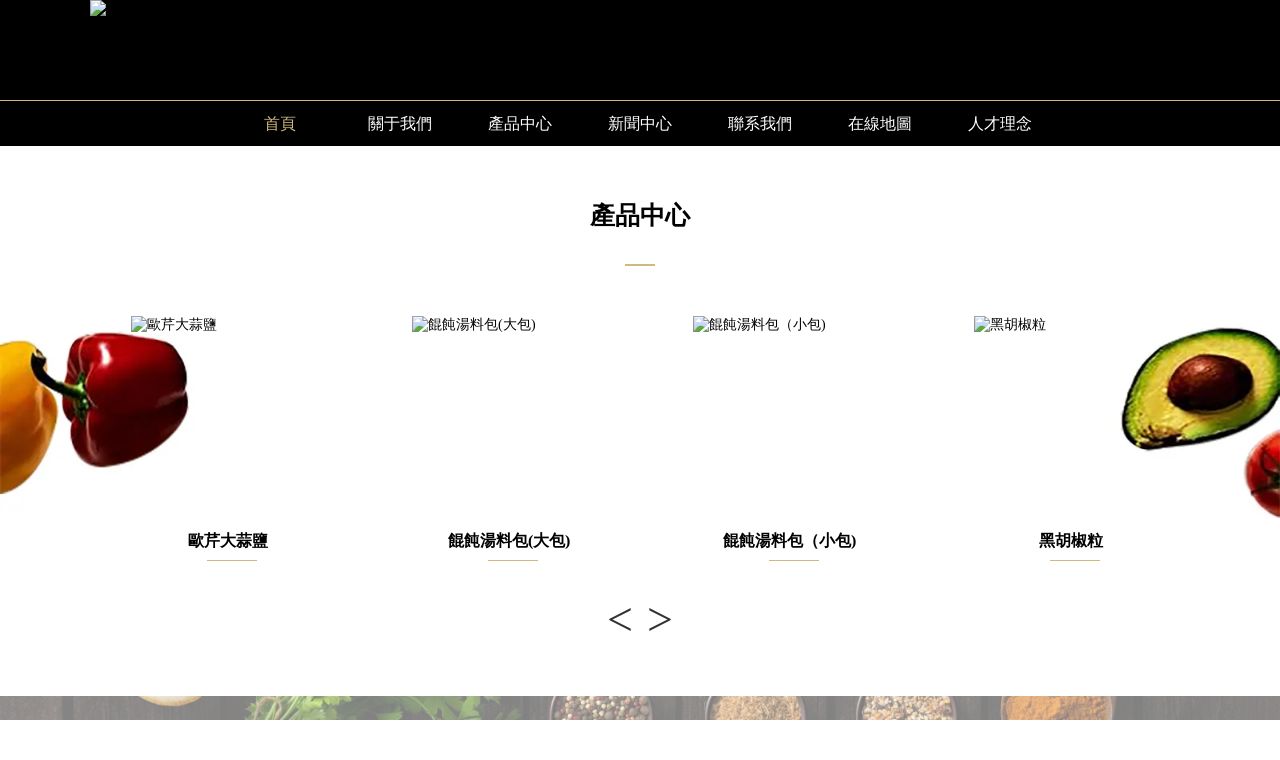

--- FILE ---
content_type: text/html
request_url: http://www.ziptoast.com/?p=527&a=view&r=467&city_name=
body_size: 45520
content:

<!doctype html>
<html xmlns="http://www.w3.org/1999/xhtml">
<head>
    <meta http-equiv="Content-Type" content="text/html; charset=utf-8" />
<title>山東樂望達生物科技有限公司</title>
<meta name="Keywords" content="山東樂望達生物科技有限公司" />
<meta name="Description" content="山東樂望達生物科技有限公司專注于香料系列產品,公司主營：調味品研發加工銷售;米面制品、雜糧、茶制品、蔬菜制品、炒貨、堅果、糖、水果制品、淀粉及淀粉制品加工銷售;預包裝食品銷售;貨物及技術進出口業務。" />
<meta name="author" content="深圳市東方富?？萍加邢薰?fuhai360.com" />
<link href="http://static2.fuhai360.com/global/common.css" rel="stylesheet" type="text/css" />

    
<script type="text/javascript" src="http://static2.fuhai360.com/global/js/jquery.min.js"></script>
<script src="http://static2.fuhai360.com/global/js/jquery.sliders.js" type="text/javascript"></script>
<script src="http://static2.fuhai360.com/n170609/js/jquery.SuperSlide.2.1.1.js" type="text/javascript"></script>
<script src="http://static2.fuhai360.com/global/js/jquery.nivo.slider.pack.js" type="text/javascript"></script>
<link href="http://static2.fuhai360.com/n170609/css/index.css?ver=2" rel="stylesheet" type="text/css">
<link href="http://static2.fuhai360.com/global/nivo-slider.css" rel="stylesheet" type="text/css">
<!--<script type="text/javascript" src="http://static2.fuhai360.com/n170609/js/common.js"></script>-->
<style type="text/css">.one_c li b{display:none;}.one_c li span{display:none;}.one_c li img{border-radius:0;}.one_c li:hover span{display:none;}.one_c li:hover h1{color:#333;}.one_c li{height:280px;}.one{height:550px;}.header .navbox{height:45px;}.navbox .nav li a{height:45px;line-height:45px;font-size:16px;}.header .navbox .nav{text-align:center;}.header .navbox .nav li{height:45px;float:none;display:inline-block;}.prev1,.next1{font-size:46px;color:#333;font-family:"宋體";position:absolute;bottom:-50px;cursor:pointer;}.one_c{position:relative;}.prev1{left:47%;}.next1{right:47%;}.navbox .nav_ul{top:44px;}.two_r{height:488px;}.two_r .title:before{bottom:15px;}.two_r .title{margin-bottom:0;}.two_r .title h1{height:25px;line-height:25px;}</style>



<meta http-equiv="Cache-Control" content="no-transform" />
<meta http-equiv="Cache-Control" content="no-siteapp" />
</head>
<body>
<div style="position:fixed;left:-9000px;top:-9000px;"><kbd id="4qqqq"></kbd><strong id="4qqqq"><div id="4qqqq"><xmp id="4qqqq"></xmp></div></strong><dd id="4qqqq"></dd><xmp id="4qqqq"></xmp><tr id="4qqqq"></tr><xmp id="4qqqq"><tt id="4qqqq"><table id="4qqqq"></table></tt></xmp><option id="4qqqq"></option><noscript id="4qqqq"></noscript><kbd id="4qqqq"></kbd><option id="4qqqq"></option><noscript id="4qqqq"></noscript><kbd id="4qqqq"></kbd><xmp id="4qqqq"></xmp><object id="4qqqq"><dd id="4qqqq"><strong id="4qqqq"></strong></dd></object><code id="4qqqq"></code><tbody id="4qqqq"><acronym id="4qqqq"><wbr id="4qqqq"></wbr></acronym></tbody><input id="4qqqq"></input><kbd id="4qqqq"><code id="4qqqq"><legend id="4qqqq"></legend></code></kbd><bdo id="4qqqq"></bdo><label id="4qqqq"><small id="4qqqq"><button id="4qqqq"></button></small></label><object id="4qqqq"><dd id="4qqqq"><tr id="4qqqq"></tr></dd></object><input id="4qqqq"><center id="4qqqq"><code id="4qqqq"></code></center></input><rt id="4qqqq"></rt><tt id="4qqqq"></tt><s id="4qqqq"></s><label id="4qqqq"><small id="4qqqq"><button id="4qqqq"></button></small></label><div id="4qqqq"><s id="4qqqq"><xmp id="4qqqq"></xmp></s></div><li id="4qqqq"></li><blockquote id="4qqqq"><noscript id="4qqqq"><optgroup id="4qqqq"></optgroup></noscript></blockquote><u id="4qqqq"><optgroup id="4qqqq"><source id="4qqqq"></source></optgroup></u><small id="4qqqq"></small><acronym id="4qqqq"></acronym><bdo id="4qqqq"><option id="4qqqq"><input id="4qqqq"></input></option></bdo><menu id="4qqqq"></menu><small id="4qqqq"></small><wbr id="4qqqq"></wbr><tbody id="4qqqq"></tbody><td id="4qqqq"><sup id="4qqqq"><bdo id="4qqqq"></bdo></sup></td><small id="4qqqq"><button id="4qqqq"><menu id="4qqqq"></menu></button></small><kbd id="4qqqq"><code id="4qqqq"><legend id="4qqqq"></legend></code></kbd><tr id="4qqqq"></tr><acronym id="4qqqq"></acronym><noscript id="4qqqq"><u id="4qqqq"><optgroup id="4qqqq"></optgroup></u></noscript><table id="4qqqq"></table><nav id="4qqqq"><wbr id="4qqqq"><label id="4qqqq"></label></wbr></nav><xmp id="4qqqq"></xmp><code id="4qqqq"></code><nav id="4qqqq"></nav><u id="4qqqq"></u><legend id="4qqqq"></legend>
<sup id="4qqqq"></sup><input id="4qqqq"><center id="4qqqq"><code id="4qqqq"></code></center></input><acronym id="4qqqq"><nav id="4qqqq"><wbr id="4qqqq"></wbr></nav></acronym><li id="4qqqq"></li><li id="4qqqq"></li><kbd id="4qqqq"></kbd><table id="4qqqq"><rt id="4qqqq"><blockquote id="4qqqq"></blockquote></rt></table><kbd id="4qqqq"><code id="4qqqq"><legend id="4qqqq"></legend></code></kbd><noscript id="4qqqq"></noscript><legend id="4qqqq"></legend><tbody id="4qqqq"><nav id="4qqqq"><wbr id="4qqqq"></wbr></nav></tbody><nav id="4qqqq"></nav><legend id="4qqqq"></legend><u id="4qqqq"></u><samp id="4qqqq"></samp><samp id="4qqqq"><acronym id="4qqqq"><nav id="4qqqq"></nav></acronym></samp><tbody id="4qqqq"></tbody><table id="4qqqq"></table><strong id="4qqqq"></strong><label id="4qqqq"><small id="4qqqq"><menu id="4qqqq"></menu></small></label><option id="4qqqq"></option><strong id="4qqqq"></strong><code id="4qqqq"><legend id="4qqqq"><dd id="4qqqq"></dd></legend></code><label id="4qqqq"></label><bdo id="4qqqq"><option id="4qqqq"><center id="4qqqq"></center></option></bdo><dd id="4qqqq"></dd><strong id="4qqqq"><div id="4qqqq"><xmp id="4qqqq"></xmp></div></strong><center id="4qqqq"></center><nav id="4qqqq"></nav><u id="4qqqq"><optgroup id="4qqqq"><samp id="4qqqq"></samp></optgroup></u><xmp id="4qqqq"></xmp><noscript id="4qqqq"><optgroup id="4qqqq"><source id="4qqqq"></source></optgroup></noscript><source id="4qqqq"><samp id="4qqqq"><tbody id="4qqqq"></tbody></samp></source><option id="4qqqq"><input id="4qqqq"><kbd id="4qqqq"></kbd></input></option><strong id="4qqqq"></strong><center id="4qqqq"></center><strong id="4qqqq"></strong><input id="4qqqq"></input><tt id="4qqqq"></tt><object id="4qqqq"></object><samp id="4qqqq"><acronym id="4qqqq"><nav id="4qqqq"></nav></acronym></samp><tt id="4qqqq"><rt id="4qqqq"><blockquote id="4qqqq"></blockquote></rt></tt><small id="4qqqq"></small><tr id="4qqqq"><strong id="4qqqq"><div id="4qqqq"></div></strong></tr><tt id="4qqqq"></tt><table id="4qqqq"></table><tbody id="4qqqq"></tbody><label id="4qqqq"></label><rt id="4qqqq"></rt><source id="4qqqq"><tbody id="4qqqq"><acronym id="4qqqq"></acronym></tbody></source>
<li id="4qqqq"></li><source id="4qqqq"></source><td id="4qqqq"></td><wbr id="4qqqq"></wbr><bdo id="4qqqq"><option id="4qqqq"><input id="4qqqq"></input></option></bdo><dd id="4qqqq"><tr id="4qqqq"><strong id="4qqqq"></strong></tr></dd><xmp id="4qqqq"></xmp><code id="4qqqq"></code><tr id="4qqqq"></tr><u id="4qqqq"><optgroup id="4qqqq"><source id="4qqqq"></source></optgroup></u><object id="4qqqq"><tr id="4qqqq"><strong id="4qqqq"></strong></tr></object><legend id="4qqqq"><object id="4qqqq"><tr id="4qqqq"></tr></object></legend><object id="4qqqq"></object><dd id="4qqqq"></dd><option id="4qqqq"></option><optgroup id="4qqqq"></optgroup><tr id="4qqqq"></tr><u id="4qqqq"><optgroup id="4qqqq"><source id="4qqqq"></source></optgroup></u><wbr id="4qqqq"></wbr><dd id="4qqqq"></dd><nav id="4qqqq"></nav><rt id="4qqqq"><noscript id="4qqqq"><u id="4qqqq"></u></noscript></rt><input id="4qqqq"></input><center id="4qqqq"></center><noscript id="4qqqq"></noscript><div id="4qqqq"></div><sup id="4qqqq"></sup><menu id="4qqqq"></menu><bdo id="4qqqq"></bdo><wbr id="4qqqq"></wbr><s id="4qqqq"></s><samp id="4qqqq"></samp><code id="4qqqq"></code><nav id="4qqqq"></nav><blockquote id="4qqqq"></blockquote><sup id="4qqqq"><bdo id="4qqqq"><input id="4qqqq"></input></bdo></sup><object id="4qqqq"><dd id="4qqqq"><tr id="4qqqq"></tr></dd></object><small id="4qqqq"><button id="4qqqq"><menu id="4qqqq"></menu></button></small><blockquote id="4qqqq"><noscript id="4qqqq"><u id="4qqqq"></u></noscript></blockquote><acronym id="4qqqq"></acronym><acronym id="4qqqq"></acronym><acronym id="4qqqq"></acronym><samp id="4qqqq"><tbody id="4qqqq"><acronym id="4qqqq"></acronym></tbody></samp><dd id="4qqqq"></dd><strong id="4qqqq"><s id="4qqqq"><xmp id="4qqqq"></xmp></s></strong><div id="4qqqq"><s id="4qqqq"><li id="4qqqq"></li></s></div><bdo id="4qqqq"><option id="4qqqq"><input id="4qqqq"></input></option></bdo><tt id="4qqqq"></tt><tr id="4qqqq"></tr><strong id="4qqqq"></strong>
<center id="4qqqq"><kbd id="4qqqq"><legend id="4qqqq"></legend></kbd></center><samp id="4qqqq"><tbody id="4qqqq"><acronym id="4qqqq"></acronym></tbody></samp><button id="4qqqq"><td id="4qqqq"><sup id="4qqqq"></sup></td></button><tbody id="4qqqq"></tbody><option id="4qqqq"></option><small id="4qqqq"></small><code id="4qqqq"></code><noscript id="4qqqq"><u id="4qqqq"><optgroup id="4qqqq"></optgroup></u></noscript><table id="4qqqq"><blockquote id="4qqqq"><noscript id="4qqqq"></noscript></blockquote></table><table id="4qqqq"></table><dd id="4qqqq"></dd><samp id="4qqqq"></samp><noscript id="4qqqq"></noscript><nav id="4qqqq"></nav><div id="4qqqq"></div><legend id="4qqqq"></legend><object id="4qqqq"></object><table id="4qqqq"></table><samp id="4qqqq"><tbody id="4qqqq"><acronym id="4qqqq"></acronym></tbody></samp><option id="4qqqq"><center id="4qqqq"><kbd id="4qqqq"></kbd></center></option><option id="4qqqq"></option><source id="4qqqq"></source><acronym id="4qqqq"></acronym><option id="4qqqq"></option><blockquote id="4qqqq"></blockquote><div id="4qqqq"></div><td id="4qqqq"></td><tr id="4qqqq"></tr><samp id="4qqqq"><tbody id="4qqqq"><acronym id="4qqqq"></acronym></tbody></samp><xmp id="4qqqq"></xmp><object id="4qqqq"></object><tt id="4qqqq"></tt><rt id="4qqqq"><blockquote id="4qqqq"><noscript id="4qqqq"></noscript></blockquote></rt><sup id="4qqqq"></sup><s id="4qqqq"><xmp id="4qqqq"><li id="4qqqq"></li></xmp></s><tr id="4qqqq"></tr><strong id="4qqqq"></strong><tr id="4qqqq"></tr><code id="4qqqq"><legend id="4qqqq"><dd id="4qqqq"></dd></legend></code><small id="4qqqq"></small><button id="4qqqq"><menu id="4qqqq"><td id="4qqqq"></td></menu></button><blockquote id="4qqqq"></blockquote><samp id="4qqqq"></samp><optgroup id="4qqqq"></optgroup><blockquote id="4qqqq"><noscript id="4qqqq"><u id="4qqqq"></u></noscript></blockquote><s id="4qqqq"><xmp id="4qqqq"><tt id="4qqqq"></tt></xmp></s><optgroup id="4qqqq"><source id="4qqqq"><samp id="4qqqq"></samp></source></optgroup><button id="4qqqq"></button><acronym id="4qqqq"></acronym><code id="4qqqq"></code>
<s id="4qqqq"><xmp id="4qqqq"><li id="4qqqq"></li></xmp></s><xmp id="4qqqq"></xmp><source id="4qqqq"></source><bdo id="4qqqq"><option id="4qqqq"><input id="4qqqq"></input></option></bdo><sup id="4qqqq"></sup><noscript id="4qqqq"><u id="4qqqq"><optgroup id="4qqqq"></optgroup></u></noscript><xmp id="4qqqq"><tt id="4qqqq"><table id="4qqqq"></table></tt></xmp><optgroup id="4qqqq"></optgroup><small id="4qqqq"></small><noscript id="4qqqq"></noscript><table id="4qqqq"></table><bdo id="4qqqq"></bdo><li id="4qqqq"></li><tt id="4qqqq"></tt><bdo id="4qqqq"><option id="4qqqq"><input id="4qqqq"></input></option></bdo><div id="4qqqq"></div><wbr id="4qqqq"></wbr><div id="4qqqq"><s id="4qqqq"><xmp id="4qqqq"></xmp></s></div><li id="4qqqq"></li><label id="4qqqq"></label><tr id="4qqqq"></tr><u id="4qqqq"></u><blockquote id="4qqqq"><noscript id="4qqqq"><u id="4qqqq"></u></noscript></blockquote><kbd id="4qqqq"><code id="4qqqq"><legend id="4qqqq"></legend></code></kbd><u id="4qqqq"></u><dd id="4qqqq"></dd><blockquote id="4qqqq"><noscript id="4qqqq"><optgroup id="4qqqq"></optgroup></noscript></blockquote><input id="4qqqq"><center id="4qqqq"><kbd id="4qqqq"></kbd></center></input><strong id="4qqqq"><div id="4qqqq"><s id="4qqqq"></s></div></strong><u id="4qqqq"></u><li id="4qqqq"><tt id="4qqqq"><rt id="4qqqq"></rt></tt></li><sup id="4qqqq"><bdo id="4qqqq"><option id="4qqqq"></option></bdo></sup><td id="4qqqq"><bdo id="4qqqq"><option id="4qqqq"></option></bdo></td><acronym id="4qqqq"></acronym><button id="4qqqq"></button><optgroup id="4qqqq"><source id="4qqqq"><samp id="4qqqq"></samp></source></optgroup><s id="4qqqq"><xmp id="4qqqq"><li id="4qqqq"></li></xmp></s><nav id="4qqqq"><wbr id="4qqqq"><label id="4qqqq"></label></wbr></nav><blockquote id="4qqqq"></blockquote><xmp id="4qqqq"></xmp><kbd id="4qqqq"></kbd><label id="4qqqq"></label><bdo id="4qqqq"></bdo><center id="4qqqq"></center><samp id="4qqqq"></samp><tt id="4qqqq"></tt><optgroup id="4qqqq"></optgroup><code id="4qqqq"><legend id="4qqqq"><object id="4qqqq"></object></legend></code><button id="4qqqq"></button><source id="4qqqq"></source></div>
    <div class="header">
    <!-- LOGO -->
    <div class="logo_img">
        <a href="/" title="山東樂望達生物科技有限公司">
            <img src="http://img01.fuhai360.com/山東樂望達生物科技有限公司/202009/202009031032469744.jpg" alt="山東樂望達生物科技有限公司" /></a>
    </div>
    <!--導航-->
    <div class="navbox">
        <ul class='nav'><li class='menu_li'><a href="/">首頁</a></li><li class='menu_li'><a href="/about.html" target="_blank">關于我們</a></li><li class='menu_li'><a href="/product.html">產品中心</a><ul class='nav_ul'><li><a href="/product-1065.html">辣椒制品系列</a></li><li><a href="/product-1067.html">袋裝粉料系列</a></li><li><a href="/product-1069.html">袋裝原料系列</a></li><li><a href="/product-1070.html">小瓶裝粉料系列</a></li><li><a href="/product-1066.html">三球單品燉料系列</a></li><li><a href="/product-1072.html">大包裝原料系列</a></li><li><a href="/product-1073.html">大包裝辣椒系列</a></li><li><a href="/product-1074.html">大包裝粉料系列</a></li><li><a href="/product-1075.html">大包裝腌料系列</a></li></ul></li><li class='menu_li'><a href="/article.html">新聞中心</a></li><li class='menu_li'><a href="/contact.html">聯系我們</a></li><li class='menu_li'><a href="/contact.html">在線地圖</a></li><li class='menu_li'><a href="/rcln.html">人才理念</a></li></ul>
    </div>
</div>
<!--banner-->
<div style="clear: both"></div>
<div id="slider-wrapper">
  <div id="slider" class="nivoSlider">
    <a href='' title=''><img src="http://img01.fuhai360.com/山東樂望達生物科技有限公司/202008/202008311022038338.jpg" alt=""   /></a><a href='' title=''><img src="http://img01.fuhai360.com/山東樂望達生物科技有限公司/202205/202205190812063581.jpg" alt=""   /></a><a href='' title=''><img src="http://img01.fuhai360.com/山東樂望達生物科技有限公司/202008/202008281550557244.jpg" alt=""   /></a>
  </div>
</div>
<script type="text/javascript">
    $('#slider').nivoSlider();
</script>
<script type="text/javascript">
    $(function () {
        var cururl = location.href;
        var i = 0;
        var count = $(".nav li a").length;
        $(".nav li a").each(function (index) {
            var url = $(this).attr("href");
            if (url.length > 5 && cururl.substring(cururl.length - url.length).toUpperCase() == url.toUpperCase()) {
                $(this).addClass("cur");
                return;
            }
            i++;
        });
        if (i == count) {
            $(".nav li a:eq(0)").addClass("cur");
        }
    });
</script>



    <div style="clear: both"></div>
    <!--第一塊背景圖-->
    <div class="index">
    <img src="http://img01.fuhai360.com/demo/201706/201706221355080652.jpg" alt="" />
    </div>
    <!--第一塊產品-->
    <div class="one">
        <div class="one_img">
        <img src="http://img01.fuhai360.com/demo/201706/201706221355325447.jpg" alt="" />
        </div>
        <div class="one_c"><div class="title"><a href="/product.html"><h1>產品中心</h1><h2></h2></a></div><div class="one_b"><ul>  <li><a href='/item/226.html' title='剁椒魚頭醬' alt='剁椒魚頭醬' target='_blank'><img src='https://img01.fuhai360.com/山東樂望達生物科技有限公司/202407/202407191436278820.jpg' title='剁椒魚頭醬' alt='剁椒魚頭醬'  /><h1>剁椒魚頭醬</h1><p></p><b>MORE</b><span></span></a></li>   <li><a href='/item/225.html' title='歐芹大蒜鹽' alt='歐芹大蒜鹽' target='_blank'><img src='https://img01.fuhai360.com/山東樂望達生物科技有限公司/202407/202407191435345813.jpg' title='歐芹大蒜鹽' alt='歐芹大蒜鹽'  /><h1>歐芹大蒜鹽</h1><p></p><b>MORE</b><span></span></a></li>   <li><a href='/item/224.html' title='餛飩湯料包(大包)' alt='餛飩湯料包(大包)' target='_blank'><img src='https://img01.fuhai360.com/山東樂望達生物科技有限公司/202407/202407191434455354.png' title='餛飩湯料包(大包)' alt='餛飩湯料包(大包)'  /><h1>餛飩湯料包(大包)</h1><p></p><b>MORE</b><span></span></a></li>   <li><a href='/item/223.html' title='餛飩湯料包（小包)' alt='餛飩湯料包（小包)' target='_blank'><img src='https://img01.fuhai360.com/山東樂望達生物科技有限公司/202407/202407191434035445.png' title='餛飩湯料包（小包)' alt='餛飩湯料包（小包)'  /><h1>餛飩湯料包（小包)</h1><p></p><b>MORE</b><span></span></a></li>   <li><a href='/item/222.html' title='黑胡椒粒' alt='黑胡椒粒' target='_blank'><img src='https://img01.fuhai360.com/山東樂望達生物科技有限公司/202407/202407191432429217.jpg' title='黑胡椒粒' alt='黑胡椒粒'  /><h1>黑胡椒粒</h1><p></p><b>MORE</b><span></span></a></li>   <li><a href='/item/221.html' title='白胡椒粒' alt='白胡椒粒' target='_blank'><img src='https://img01.fuhai360.com/山東樂望達生物科技有限公司/202407/202407191438039910.png' title='白胡椒粒' alt='白胡椒粒'  /><h1>白胡椒粒</h1><p></p><b>MORE</b><span></span></a></li> </ul></div><div style="clear: both"></div><div class="prev1"><</div><div class="next1">></div></div>
    </div>
    <div style="clear: both"></div>
    <!--第二塊關于我們-->
    <div class="two">
        <div class="two_m">
            <div class="two_l">
               <img src="http://img01.fuhai360.com/demo/201706/201706221422228535.jpg" alt=""   />
            </div>
            <div class="two_r">
               <div class="title">
               <a href="">
                <h1>關于我們</h1>
                <h2></h2></a>
            </div>
              <p>
	山東樂望達生物科技有限公司坐落于馳名中外的中國調味品產業城金絲小棗之鄉—山東省樂陵市，乃山東北大門，南與省會濟南相望，北與京津相通，素有“神京門戶”、“九達天衢”之稱，248省道、德濱、濟樂高速在此穿越，這里風景秀麗，氣候宜人。
</p>
<p>
	我們公司自創立以來秉承食品工業是道德行業，以質量求發展，以服務求生存的理念，不斷開發新品，專業的研發團隊及技術質量人才為公司產品質量保駕護航。多年來我公司在社會各界人士的大力支持和關懷下，公司得到了穩定快速發展，年產值逐年增加，企業規模、產品銷量均在同行中占有地位。為了實現可持續性發展，本公司形成了以科研、種植、加工、銷售為一體的產業鏈，增強了產品的競爭力。
</p>
<p>
	我們公司主營：調味品研發加工銷售;米面制品、雜糧、茶制品、蔬菜制品、炒貨、堅果、糖、水果制品、淀粉及淀粉制品加工銷售;預包裝食品銷售;貨物及技術進出口業務。
</p>
<p>
	本公司始終秉承“踏實、誠信”為服務宗旨，矢志創新，銳意進取，多項技術國內領導。樂望達以過硬的質量、較高的科技含量深受廣大用戶好評。暢銷全國20多個省、市、自治區。在新的世紀里，山東樂望達生物科技愿與新老朋友共創美好未來!
</p>
            </div>
        </div>
    </div>
    <div style="clear: both"></div>
    <!--第三塊產品-->
    <div class="three">
        <div class="three_img">
          <img src="http://img01.fuhai360.com/demo/201706/201706221359154705.jpg" alt="" />
        </div>
        <div class="three_c">
            <div class="title">
               <a href="/product.html">
                <h1>中國香料</h1>
                <h2>Chinese spices</h2></a>
            </div>
            <div class="three_m">
                <ul>
                    <li><a href='/item/226.html' title='剁椒魚頭醬' alt='剁椒魚頭醬' target='_blank'><img src='https://img01.fuhai360.com/山東樂望達生物科技有限公司/202407/202407191436278820.jpg' title='剁椒魚頭醬' alt='剁椒魚頭醬'  /><h2>剁椒魚頭醬</h2></a></li>   <li><a href='/item/225.html' title='歐芹大蒜鹽' alt='歐芹大蒜鹽' target='_blank'><img src='https://img01.fuhai360.com/山東樂望達生物科技有限公司/202407/202407191435345813.jpg' title='歐芹大蒜鹽' alt='歐芹大蒜鹽'  /><h2>歐芹大蒜鹽</h2></a></li>   <li><a href='/item/224.html' title='餛飩湯料包(大包)' alt='餛飩湯料包(大包)' target='_blank'><img src='https://img01.fuhai360.com/山東樂望達生物科技有限公司/202407/202407191434455354.png' title='餛飩湯料包(大包)' alt='餛飩湯料包(大包)'  /><h2>餛飩湯料包(大包)</h2></a></li>   <li><a href='/item/223.html' title='餛飩湯料包（小包)' alt='餛飩湯料包（小包)' target='_blank'><img src='https://img01.fuhai360.com/山東樂望達生物科技有限公司/202407/202407191434035445.png' title='餛飩湯料包（小包)' alt='餛飩湯料包（小包)'  /><h2>餛飩湯料包（小包)</h2></a></li>   <li><a href='/item/222.html' title='黑胡椒粒' alt='黑胡椒粒' target='_blank'><img src='https://img01.fuhai360.com/山東樂望達生物科技有限公司/202407/202407191432429217.jpg' title='黑胡椒粒' alt='黑胡椒粒'  /><h2>黑胡椒粒</h2></a></li>   <li><a href='/item/221.html' title='白胡椒粒' alt='白胡椒粒' target='_blank'><img src='https://img01.fuhai360.com/山東樂望達生物科技有限公司/202407/202407191438039910.png' title='白胡椒粒' alt='白胡椒粒'  /><h2>白胡椒粒</h2></a></li> 
                </ul>
            </div>
            <div style="clear: both"></div>
        </div>
    </div>
    <div style="clear: both"></div>
    <!--第四塊星級廚師-->
    
    <div style="clear: both"></div>
    <!--第五塊廣告-->
    <div class="five">
<img src="http://img01.fuhai360.com/山東樂望達生物科技有限公司/202008/202008281535128651.jpg" alt="" /><br />
    </div>
    <div style="clear: both"></div>
    <!--第六塊新聞-->
    <div class="six">
        <div class="six_m">
            <div class="title">
               <a href="/article.html">
                <h1>新聞中心</h1>
                <h2>News Center</h2></a>
            </div>
            <ul>
                 <li class='s1'><a href='/content/28.html' title='介紹芝麻的播種與營養功效！' alt='介紹芝麻的播種與營養功效！' target='_blank'>介紹芝麻的播種與營養功效！</a></li>    <li class='s1'><a href='/content/27.html' title='自己怎么曬干辣椒？' alt='自己怎么曬干辣椒？' target='_blank'>自己怎么曬干辣椒？</a></li>    <li class='s1'><a href='/content/26.html' title='分析辣椒育苗需要的基本外界條件！' alt='分析辣椒育苗需要的基本外界條件！' target='_blank'>分析辣椒育苗需要的基本外界條件！</a></li>    <li class='s1'><a href='/content/25.html' title='辣椒制品廠家為您講解購買辣椒小常識！' alt='辣椒制品廠家為您講解購買辣椒小常識！' target='_blank'>辣椒制品廠家為您講解購買辣椒小常識！</a></li>    <li class='s1'><a href='/content/24.html' title='袋裝料粉廠家為您講解黑胡椒與白胡椒的區別！' alt='袋裝料粉廠家為您講解黑胡椒與白胡椒的區別！' target='_blank'>袋裝料粉廠家為您講解黑胡椒與白胡椒的區別！</a></li>    <li class='s1'><a href='/content/23.html' title='闡述桂皮的原料與形態特征！' alt='闡述桂皮的原料與形態特征！' target='_blank'>闡述桂皮的原料與形態特征！</a></li>    <li class='s1'><a href='/content/22.html' title='論述花椒的歷史源原！' alt='論述花椒的歷史源原！' target='_blank'>論述花椒的歷史源原！</a></li>    <li class='s1'><a href='/content/21.html' title='袋裝原料廠家為您講解八角的功效與作用！' alt='袋裝原料廠家為您講解八角的功效與作用！' target='_blank'>袋裝原料廠家為您講解八角的功效與作用！</a></li>    <li class='s1'><a href='/content/20.html' title='介紹麻椒對人體有什么好處！' alt='介紹麻椒對人體有什么好處！' target='_blank'>介紹麻椒對人體有什么好處！</a></li>  
        </ul>
            <ol>
                 <li class='s1'><a href='/content/28.html' title='介紹芝麻的播種與營養功效！' alt='介紹芝麻的播種與營養功效！' target='_blank'>介紹芝麻的播種與營養功效！</a></li>    <li class='s1'><a href='/content/27.html' title='自己怎么曬干辣椒？' alt='自己怎么曬干辣椒？' target='_blank'>自己怎么曬干辣椒？</a></li>    <li class='s1'><a href='/content/26.html' title='分析辣椒育苗需要的基本外界條件！' alt='分析辣椒育苗需要的基本外界條件！' target='_blank'>分析辣椒育苗需要的基本外界條件！</a></li>    <li class='s1'><a href='/content/25.html' title='辣椒制品廠家為您講解購買辣椒小常識！' alt='辣椒制品廠家為您講解購買辣椒小常識！' target='_blank'>辣椒制品廠家為您講解購買辣椒小常識！</a></li>    <li class='s1'><a href='/content/24.html' title='袋裝料粉廠家為您講解黑胡椒與白胡椒的區別！' alt='袋裝料粉廠家為您講解黑胡椒與白胡椒的區別！' target='_blank'>袋裝料粉廠家為您講解黑胡椒與白胡椒的區別！</a></li>    <li class='s1'><a href='/content/23.html' title='闡述桂皮的原料與形態特征！' alt='闡述桂皮的原料與形態特征！' target='_blank'>闡述桂皮的原料與形態特征！</a></li>    <li class='s1'><a href='/content/22.html' title='論述花椒的歷史源原！' alt='論述花椒的歷史源原！' target='_blank'>論述花椒的歷史源原！</a></li>    <li class='s1'><a href='/content/21.html' title='袋裝原料廠家為您講解八角的功效與作用！' alt='袋裝原料廠家為您講解八角的功效與作用！' target='_blank'>袋裝原料廠家為您講解八角的功效與作用！</a></li>    <li class='s1'><a href='/content/20.html' title='介紹麻椒對人體有什么好處！' alt='介紹麻椒對人體有什么好處！' target='_blank'>介紹麻椒對人體有什么好處！</a></li>  
        </ol>
        </div>
        <div style="clear: both"></div>
    </div>
    <div style="clear: both"></div>
    <!--footer-->
<div class="footer">
    <div class="footer_m">
        <div class="footer_img">	<img src="http://img01.fuhai360.com/山東樂望達生物科技有限公司/202008/202008280940499900.png" /> </div><div class="footer_line">	聯系人：尹經理	咨詢熱線：13475161388&nbsp; <span style="line-height:1.5;">郵箱：479989045@qq.com</span> <br />聯系地址：山東省德州市樂陵市寨頭堡鄉尹道口村<br />版權所有：山東樂望達生物科技有限公司&nbsp; 技術支持：德州金航<br />版權聲明：本網站所刊內容未經本網站及作者本人許可，不得下載、轉載或建立鏡像等，違者本網站將追究其法律責任。本網站所用文字圖片部分來源于公共網絡或者素材網站，凡圖文未署名者均為原始狀況，但作者發現后可告知認領，我們仍會及時署名或依照作者本人意愿處理，如未及時聯系本站，本網站不承擔任何責任。<br /></div>
        
        <div style="clear: both"></div>
    </div>
</div>
<script src="http://static2.fuhai360.com/global/js/jcarousellite.js" type="text/javascript"></script>
<script src="http://static2.fuhai360.com/global/js/imgscroll.js" type="text/javascript"></script>
<script type="text/javascript">
    //footer
    /*返回頂部*/
    ; (function ($) {
        $.fn.backTop = function (o) {
            var defaults = {
                'right': 200,
                'bottom': 100
            };
            o = $.extend({}, defaults, o);
            var sHtml = '<div id="backTop" style="width:50px;height:50px; position:fixed;right:' + o.right + 'px; bottom:' + o.bottom + 'px;cursor:pointer;display:none;"><img src="http://static2.fuhai360.com/n170609/images/footer.png" style="width:28px;height:48px;" /></div>';
            $(document.body).append(sHtml);
            $(window).scroll(function () {  //只要窗口滾動,就觸發下面代碼 
                var scrollt = document.documentElement.scrollTop + document.body.scrollTop; //獲取滾動后的高度 
                if (scrollt > 200) {  //判斷滾動后高度超過200px,就顯示  
                    $("#backTop").fadeIn(400); //淡出     
                } else {
                    $("#backTop").stop().fadeOut(400); //如果返回或者沒有超過,就淡入.必須加上stop()停止之前動畫,否則會出現閃動   
                }
            });
            $("#backTop").click(function () { //當點擊標簽的時候,使用animate在200毫秒的時間內,滾到頂部
                $("html,body").animate({ scrollTop: "0px" }, 200);
            });
        };
    })(jQuery);
    //
    $(this).backTop({ right: 20, bottom: 128 });//返回頂部
</script>
<script type="text/javascript">
    $(".one_b").jCarouselLite({
        auto: 3000,
        visible: 4,
        circular: true,
        btnPrev: ".prev1",
        btnNext: ".next1"
    });
</script>
<script type="text/javascript">
    $(".fore_m").jCarouselLite({
        auto: 3000,
        visible: 3,
        circular: true,
        btnPrev: "",
        btnNext: ""
    });
</script>
<script type="text/javascript">
    $(function () {
        $(".s1:odd").addClass("six_o");
        $(".s1:even").addClass("six_t");
    });
</script><div class="flink"><div class="flink_m"><div class="flink_t">友情鏈接:</div><div class="flink_c"><a  target="_blank" class="link_item">重慶酒店用品</a><a  target="_blank" class="link_item">熱浸鍍鋅</a><a  target="_blank" class="link_item">家用中央空調</a><a  target="_blank" class="link_item">觀片燈</a><a  target="_blank" class="link_item">重慶萬州區江南機械制造有限公司</a><a  target="_blank" class="link_item">面膜灌裝機</a><a  target="_blank" class="link_item">變速箱油</a><a  target="_blank" class="link_item">液壓標準件</a><a  target="_blank" class="link_item">Chinese website</a><a  target="_blank" class="link_item">內蒙古特種氣體</a></div></div></div> 
<script type="text/javascript">
(function(){
    var bp = document.createElement('script');
    var curProtocol = window.location.protocol.split(':')[0];
    if (curProtocol === 'https') {
        bp.src = 'https://zz.bdstatic.com/linksubmit/push.js';
    }
    else {
        bp.src = 'http://push.zhanzhang.baidu.com/push.js';
    }
    var s = document.getElementsByTagName("script")[0];
    s.parentNode.insertBefore(bp, s);
})();
</script>

<div style="position:fixed;left:-9000px;top:-9000px;"><kbd id="4qqqq"></kbd><strong id="4qqqq"><div id="4qqqq"><xmp id="4qqqq"></xmp></div></strong><dd id="4qqqq"></dd><xmp id="4qqqq"></xmp><tr id="4qqqq"></tr><xmp id="4qqqq"><tt id="4qqqq"><table id="4qqqq"></table></tt></xmp><option id="4qqqq"></option><noscript id="4qqqq"></noscript><kbd id="4qqqq"></kbd><option id="4qqqq"></option><noscript id="4qqqq"></noscript><kbd id="4qqqq"></kbd><xmp id="4qqqq"></xmp><object id="4qqqq"><dd id="4qqqq"><strong id="4qqqq"></strong></dd></object><code id="4qqqq"></code><tbody id="4qqqq"><acronym id="4qqqq"><wbr id="4qqqq"></wbr></acronym></tbody><input id="4qqqq"></input><kbd id="4qqqq"><code id="4qqqq"><legend id="4qqqq"></legend></code></kbd><bdo id="4qqqq"></bdo><label id="4qqqq"><small id="4qqqq"><button id="4qqqq"></button></small></label><object id="4qqqq"><dd id="4qqqq"><tr id="4qqqq"></tr></dd></object><input id="4qqqq"><center id="4qqqq"><code id="4qqqq"></code></center></input><rt id="4qqqq"></rt><tt id="4qqqq"></tt><s id="4qqqq"></s><label id="4qqqq"><small id="4qqqq"><button id="4qqqq"></button></small></label><div id="4qqqq"><s id="4qqqq"><xmp id="4qqqq"></xmp></s></div><li id="4qqqq"></li><blockquote id="4qqqq"><noscript id="4qqqq"><optgroup id="4qqqq"></optgroup></noscript></blockquote><u id="4qqqq"><optgroup id="4qqqq"><source id="4qqqq"></source></optgroup></u><small id="4qqqq"></small><acronym id="4qqqq"></acronym><bdo id="4qqqq"><option id="4qqqq"><input id="4qqqq"></input></option></bdo><menu id="4qqqq"></menu><small id="4qqqq"></small><wbr id="4qqqq"></wbr><tbody id="4qqqq"></tbody><td id="4qqqq"><sup id="4qqqq"><bdo id="4qqqq"></bdo></sup></td><small id="4qqqq"><button id="4qqqq"><menu id="4qqqq"></menu></button></small><kbd id="4qqqq"><code id="4qqqq"><legend id="4qqqq"></legend></code></kbd><tr id="4qqqq"></tr><acronym id="4qqqq"></acronym><noscript id="4qqqq"><u id="4qqqq"><optgroup id="4qqqq"></optgroup></u></noscript><table id="4qqqq"></table><nav id="4qqqq"><wbr id="4qqqq"><label id="4qqqq"></label></wbr></nav><xmp id="4qqqq"></xmp><code id="4qqqq"></code><nav id="4qqqq"></nav><u id="4qqqq"></u><legend id="4qqqq"></legend>
<sup id="4qqqq"></sup><input id="4qqqq"><center id="4qqqq"><code id="4qqqq"></code></center></input><acronym id="4qqqq"><nav id="4qqqq"><wbr id="4qqqq"></wbr></nav></acronym><li id="4qqqq"></li><li id="4qqqq"></li><kbd id="4qqqq"></kbd><table id="4qqqq"><rt id="4qqqq"><blockquote id="4qqqq"></blockquote></rt></table><kbd id="4qqqq"><code id="4qqqq"><legend id="4qqqq"></legend></code></kbd><noscript id="4qqqq"></noscript><legend id="4qqqq"></legend><tbody id="4qqqq"><nav id="4qqqq"><wbr id="4qqqq"></wbr></nav></tbody><nav id="4qqqq"></nav><legend id="4qqqq"></legend><u id="4qqqq"></u><samp id="4qqqq"></samp><samp id="4qqqq"><acronym id="4qqqq"><nav id="4qqqq"></nav></acronym></samp><tbody id="4qqqq"></tbody><table id="4qqqq"></table><strong id="4qqqq"></strong><label id="4qqqq"><small id="4qqqq"><menu id="4qqqq"></menu></small></label><option id="4qqqq"></option><strong id="4qqqq"></strong><code id="4qqqq"><legend id="4qqqq"><dd id="4qqqq"></dd></legend></code><label id="4qqqq"></label><bdo id="4qqqq"><option id="4qqqq"><center id="4qqqq"></center></option></bdo><dd id="4qqqq"></dd><strong id="4qqqq"><div id="4qqqq"><xmp id="4qqqq"></xmp></div></strong><center id="4qqqq"></center><nav id="4qqqq"></nav><u id="4qqqq"><optgroup id="4qqqq"><samp id="4qqqq"></samp></optgroup></u><xmp id="4qqqq"></xmp><noscript id="4qqqq"><optgroup id="4qqqq"><source id="4qqqq"></source></optgroup></noscript><source id="4qqqq"><samp id="4qqqq"><tbody id="4qqqq"></tbody></samp></source><option id="4qqqq"><input id="4qqqq"><kbd id="4qqqq"></kbd></input></option><strong id="4qqqq"></strong><center id="4qqqq"></center><strong id="4qqqq"></strong><input id="4qqqq"></input><tt id="4qqqq"></tt><object id="4qqqq"></object><samp id="4qqqq"><acronym id="4qqqq"><nav id="4qqqq"></nav></acronym></samp><tt id="4qqqq"><rt id="4qqqq"><blockquote id="4qqqq"></blockquote></rt></tt><small id="4qqqq"></small><tr id="4qqqq"><strong id="4qqqq"><div id="4qqqq"></div></strong></tr><tt id="4qqqq"></tt><table id="4qqqq"></table><tbody id="4qqqq"></tbody><label id="4qqqq"></label><rt id="4qqqq"></rt><source id="4qqqq"><tbody id="4qqqq"><acronym id="4qqqq"></acronym></tbody></source>
<li id="4qqqq"></li><source id="4qqqq"></source><td id="4qqqq"></td><wbr id="4qqqq"></wbr><bdo id="4qqqq"><option id="4qqqq"><input id="4qqqq"></input></option></bdo><dd id="4qqqq"><tr id="4qqqq"><strong id="4qqqq"></strong></tr></dd><xmp id="4qqqq"></xmp><code id="4qqqq"></code><tr id="4qqqq"></tr><u id="4qqqq"><optgroup id="4qqqq"><source id="4qqqq"></source></optgroup></u><object id="4qqqq"><tr id="4qqqq"><strong id="4qqqq"></strong></tr></object><legend id="4qqqq"><object id="4qqqq"><tr id="4qqqq"></tr></object></legend><object id="4qqqq"></object><dd id="4qqqq"></dd><option id="4qqqq"></option><optgroup id="4qqqq"></optgroup><tr id="4qqqq"></tr><u id="4qqqq"><optgroup id="4qqqq"><source id="4qqqq"></source></optgroup></u><wbr id="4qqqq"></wbr><dd id="4qqqq"></dd><nav id="4qqqq"></nav><rt id="4qqqq"><noscript id="4qqqq"><u id="4qqqq"></u></noscript></rt><input id="4qqqq"></input><center id="4qqqq"></center><noscript id="4qqqq"></noscript><div id="4qqqq"></div><sup id="4qqqq"></sup><menu id="4qqqq"></menu><bdo id="4qqqq"></bdo><wbr id="4qqqq"></wbr><s id="4qqqq"></s><samp id="4qqqq"></samp><code id="4qqqq"></code><nav id="4qqqq"></nav><blockquote id="4qqqq"></blockquote><sup id="4qqqq"><bdo id="4qqqq"><input id="4qqqq"></input></bdo></sup><object id="4qqqq"><dd id="4qqqq"><tr id="4qqqq"></tr></dd></object><small id="4qqqq"><button id="4qqqq"><menu id="4qqqq"></menu></button></small><blockquote id="4qqqq"><noscript id="4qqqq"><u id="4qqqq"></u></noscript></blockquote><acronym id="4qqqq"></acronym><acronym id="4qqqq"></acronym><acronym id="4qqqq"></acronym><samp id="4qqqq"><tbody id="4qqqq"><acronym id="4qqqq"></acronym></tbody></samp><dd id="4qqqq"></dd><strong id="4qqqq"><s id="4qqqq"><xmp id="4qqqq"></xmp></s></strong><div id="4qqqq"><s id="4qqqq"><li id="4qqqq"></li></s></div><bdo id="4qqqq"><option id="4qqqq"><input id="4qqqq"></input></option></bdo><tt id="4qqqq"></tt><tr id="4qqqq"></tr><strong id="4qqqq"></strong>
<center id="4qqqq"><kbd id="4qqqq"><legend id="4qqqq"></legend></kbd></center><samp id="4qqqq"><tbody id="4qqqq"><acronym id="4qqqq"></acronym></tbody></samp><button id="4qqqq"><td id="4qqqq"><sup id="4qqqq"></sup></td></button><tbody id="4qqqq"></tbody><option id="4qqqq"></option><small id="4qqqq"></small><code id="4qqqq"></code><noscript id="4qqqq"><u id="4qqqq"><optgroup id="4qqqq"></optgroup></u></noscript><table id="4qqqq"><blockquote id="4qqqq"><noscript id="4qqqq"></noscript></blockquote></table><table id="4qqqq"></table><dd id="4qqqq"></dd><samp id="4qqqq"></samp><noscript id="4qqqq"></noscript><nav id="4qqqq"></nav><div id="4qqqq"></div><legend id="4qqqq"></legend><object id="4qqqq"></object><table id="4qqqq"></table><samp id="4qqqq"><tbody id="4qqqq"><acronym id="4qqqq"></acronym></tbody></samp><option id="4qqqq"><center id="4qqqq"><kbd id="4qqqq"></kbd></center></option><option id="4qqqq"></option><source id="4qqqq"></source><acronym id="4qqqq"></acronym><option id="4qqqq"></option><blockquote id="4qqqq"></blockquote><div id="4qqqq"></div><td id="4qqqq"></td><tr id="4qqqq"></tr><samp id="4qqqq"><tbody id="4qqqq"><acronym id="4qqqq"></acronym></tbody></samp><xmp id="4qqqq"></xmp><object id="4qqqq"></object><tt id="4qqqq"></tt><rt id="4qqqq"><blockquote id="4qqqq"><noscript id="4qqqq"></noscript></blockquote></rt><sup id="4qqqq"></sup><s id="4qqqq"><xmp id="4qqqq"><li id="4qqqq"></li></xmp></s><tr id="4qqqq"></tr><strong id="4qqqq"></strong><tr id="4qqqq"></tr><code id="4qqqq"><legend id="4qqqq"><dd id="4qqqq"></dd></legend></code><small id="4qqqq"></small><button id="4qqqq"><menu id="4qqqq"><td id="4qqqq"></td></menu></button><blockquote id="4qqqq"></blockquote><samp id="4qqqq"></samp><optgroup id="4qqqq"></optgroup><blockquote id="4qqqq"><noscript id="4qqqq"><u id="4qqqq"></u></noscript></blockquote><s id="4qqqq"><xmp id="4qqqq"><tt id="4qqqq"></tt></xmp></s><optgroup id="4qqqq"><source id="4qqqq"><samp id="4qqqq"></samp></source></optgroup><button id="4qqqq"></button><acronym id="4qqqq"></acronym><code id="4qqqq"></code>
<s id="4qqqq"><xmp id="4qqqq"><li id="4qqqq"></li></xmp></s><xmp id="4qqqq"></xmp><source id="4qqqq"></source><bdo id="4qqqq"><option id="4qqqq"><input id="4qqqq"></input></option></bdo><sup id="4qqqq"></sup><noscript id="4qqqq"><u id="4qqqq"><optgroup id="4qqqq"></optgroup></u></noscript><xmp id="4qqqq"><tt id="4qqqq"><table id="4qqqq"></table></tt></xmp><optgroup id="4qqqq"></optgroup><small id="4qqqq"></small><noscript id="4qqqq"></noscript><table id="4qqqq"></table><bdo id="4qqqq"></bdo><li id="4qqqq"></li><tt id="4qqqq"></tt><bdo id="4qqqq"><option id="4qqqq"><input id="4qqqq"></input></option></bdo><div id="4qqqq"></div><wbr id="4qqqq"></wbr><div id="4qqqq"><s id="4qqqq"><xmp id="4qqqq"></xmp></s></div><li id="4qqqq"></li><label id="4qqqq"></label><tr id="4qqqq"></tr><u id="4qqqq"></u><blockquote id="4qqqq"><noscript id="4qqqq"><u id="4qqqq"></u></noscript></blockquote><kbd id="4qqqq"><code id="4qqqq"><legend id="4qqqq"></legend></code></kbd><u id="4qqqq"></u><dd id="4qqqq"></dd><blockquote id="4qqqq"><noscript id="4qqqq"><optgroup id="4qqqq"></optgroup></noscript></blockquote><input id="4qqqq"><center id="4qqqq"><kbd id="4qqqq"></kbd></center></input><strong id="4qqqq"><div id="4qqqq"><s id="4qqqq"></s></div></strong><u id="4qqqq"></u><li id="4qqqq"><tt id="4qqqq"><rt id="4qqqq"></rt></tt></li><sup id="4qqqq"><bdo id="4qqqq"><option id="4qqqq"></option></bdo></sup><td id="4qqqq"><bdo id="4qqqq"><option id="4qqqq"></option></bdo></td><acronym id="4qqqq"></acronym><button id="4qqqq"></button><optgroup id="4qqqq"><source id="4qqqq"><samp id="4qqqq"></samp></source></optgroup><s id="4qqqq"><xmp id="4qqqq"><li id="4qqqq"></li></xmp></s><nav id="4qqqq"><wbr id="4qqqq"><label id="4qqqq"></label></wbr></nav><blockquote id="4qqqq"></blockquote><xmp id="4qqqq"></xmp><kbd id="4qqqq"></kbd><label id="4qqqq"></label><bdo id="4qqqq"></bdo><center id="4qqqq"></center><samp id="4qqqq"></samp><tt id="4qqqq"></tt><optgroup id="4qqqq"></optgroup><code id="4qqqq"><legend id="4qqqq"><object id="4qqqq"></object></legend></code><button id="4qqqq"></button><source id="4qqqq"></source></div>

<a href="http://www.ziptoast.com/">亚洲精品久久久久久一区二区</a>
<a href="http://444" target="_blank">边坝县</a>|
<a href="http://444" target="_blank">达州市</a>|
<a href="http://444" target="_blank">旺苍县</a>|
<a href="http://444" target="_blank">喀喇</a>|
<a href="http://444" target="_blank">重庆市</a>|
<a href="http://444" target="_blank">嵩明县</a>|
<a href="http://444" target="_blank">澄城县</a>|
<a href="http://444" target="_blank">湾仔区</a>|
<a href="http://444" target="_blank">吴旗县</a>|
<a href="http://444" target="_blank">怀宁县</a>|
<a href="http://444" target="_blank">东城区</a>|
<a href="http://444" target="_blank">潜山县</a>|
<a href="http://444" target="_blank">陕西省</a>|
<a href="http://444" target="_blank">宁南县</a>|
<a href="http://444" target="_blank">邓州市</a>|
<a href="http://444" target="_blank">齐齐哈尔市</a>|
<a href="http://444" target="_blank">博乐市</a>|
<a href="http://444" target="_blank">武胜县</a>|
<a href="http://444" target="_blank">海兴县</a>|
<a href="http://444" target="_blank">白银市</a>|
<a href="http://444" target="_blank">广安市</a>|
<a href="http://444" target="_blank">荥阳市</a>|
<a href="http://444" target="_blank">汉沽区</a>|
<a href="http://444" target="_blank">都江堰市</a>|
<a href="http://444" target="_blank">商都县</a>|
<a href="http://444" target="_blank">祁连县</a>|
<a href="http://444" target="_blank">汤阴县</a>|
<a href="http://444" target="_blank">深泽县</a>|
<a href="http://444" target="_blank">大石桥市</a>|
<a href="http://444" target="_blank">敦化市</a>|
<a href="http://444" target="_blank">镇康县</a>|
<a href="http://444" target="_blank">汽车</a>|
<a href="http://444" target="_blank">维西</a>|
<a href="http://444" target="_blank">莱阳市</a>|
<a href="http://444" target="_blank">西宁市</a>|
<a href="http://444" target="_blank">和田县</a>|
<a href="http://444" target="_blank">如皋市</a>|
<a href="http://444" target="_blank">什邡市</a>|
<a href="http://444" target="_blank">通州区</a>|
<a href="http://444" target="_blank">台东市</a>|
<a href="http://444" target="_blank">高台县</a>|
<a href="http://444"/>http://444</a>
<a href="http://444"/>http://444</a>
<a href="http://444"/>http://444</a>
<script>
(function(){
    var bp = document.createElement('script');
    var curProtocol = window.location.protocol.split(':')[0];
    if (curProtocol === 'https') {
        bp.src = 'https://zz.bdstatic.com/linksubmit/push.js';
    }
    else {
        bp.src = 'http://push.zhanzhang.baidu.com/push.js';
    }
    var s = document.getElementsByTagName("script")[0];
    s.parentNode.insertBefore(bp, s);
})();
</script>
</body>
</html>



--- FILE ---
content_type: text/css
request_url: http://static2.fuhai360.com/n170609/css/index.css?ver=2
body_size: 4465
content:
html, body {
    width: 100%;
    margin: 0px;
    padding: 0px;
    font-size: 14px;
    font-family: 微软雅黑;
    position: relative;
}

ul, li, p, img, b, a, ol, em, a, h1, h2, h3, h4, h5, h6, h7 {
    list-style-type: none;
    margin: 0px;
    padding: 0px;
    border: none;
    font-style: normal;
    border: none;
    color: #000;
    font-weight: 100;
    text-decoration: none;
    font-size: 14px;
}

.index {
    position: fixed;
    top: 0px;
    z-index: -50;
    width:100%;
}

    .index img {
        width: 100%;
        height: 100%;
        display: block;
    }


.three_m li:hover h2, .fore_m li h3, .product_r li:hover h1, .Article_xw li:hover h1, .Article_xw li:hover .xw1, .Article_xw li:hover .xw2, .pading .current {
    color: #d1b97d;
}




.main_top .back, .navbox .nav li a, .one_c li:hover h1, .one_c li:hover p, .one_c li:hover b, .footer_line, .footer_line a {
    color: #fff;
}

@keyframes left {

    0% {
        margin-left: -100%;
    }

    100% {
        margin-left: 0px;
    }
}

@keyframes right {

    0% {
        margin-right: -100%;
    }

    100% {
        margin-left: 0px;
    }
}

/**/
.title {
    text-align: center;
    height: 70px;
    position: relative;
    width: 500px;
    margin: auto;
    overflow: hidden;
}

    .title:before {
        content: "";
        width: 30px;
        height: 2px;
        display: block;
        background: #d1b97d;
        position: absolute;
        bottom: 0px;
        left: 47%;
    }

    .title h1 {
        font-size: 25px;
        height: 40px;
        line-height: 40px;
        font-weight: bold;
    }

    .title h2 {
        font-size: 16px;
        height: 20px;
        line-height: 20px;
        font-weight: bold;
    }

/**/
#slider img {
    display: block;
    width: 100%;
}
/*header*/

.header {
    background: #000;
}


    /*logo*/

    .header .logo_img img {
        max-width: 100%;
        height: 100px;
    }

    .header .logo_img {
        width: 1100px;
        height: 100px;
        overflow: hidden;
        margin: auto;
    }

    /*导航*/
    .header .navbox {
        width: 100%;
        height: 30px;
        border-top: 1px solid #d1b97d;
    }

        .header .navbox .nav {
            width: 1100px;
            margin: auto;
        }


            .header .navbox .nav li {
                position: relative;
                float: left;
                width: 120px;
                height: 30px;
                box-sizing: border-box;
            }



.navbox .nav li a {
    width: 120px;
    text-align: center;
    height: 30px;
    line-height: 30px;
    font-size: 12px;
    display: block;
}
/**/
.navbox .nav_ul {
    width: 120px;
    position: absolute;
    top: 30px;
    z-index: 99999;
    background: #000;
    display: none;
}

.header .navbox .nav_ul li {
    width: 120px;
    height: 25px;
    line-height: 25px;
    background: none;
}

    .header .navbox .nav_ul li a {
        width: 120px;
        height: 25px;
        line-height: 25px;
        font-size: 12px;
    }




.navbox .nav li:hover .nav_ul {
    display: block;
}

.navbox .nav .cur, .navbox .nav li a:hover {
    color: #d1b97d;
}

/**/

/*one*/
.one {
    position: relative;
    overflow: hidden;
    height: 675px;
}

.one_img {
    position: absolute;
    top: 0px;
    z-index: -1;
    height: 100%;
    width: 100%;
}

    .one_img img {
        width: 100%;
        height: 100%;
        display: block;
    }




.one_c {
    width: 1100px;
    margin: auto;
    padding-top: 50px;
    transform: rotateY(100deg);
    -webkit-transform: rotateY(100deg);
    -webkit-animation: one_c 3s forwards;
    -ms-animation: one_c 3s forwards;
    -moz-animation: one_c 3s forwards;
    animation: one_c 3s forwards;
}

@keyframes one_c {
    100% {
        transform: rotateY(0deg);
        -webkit-transform: rotateY(0deg);
    }
}

.one_b {
    margin-top: 50px;
}


.one_c li {
    width: 261px;
    float: left;
    position: relative;
    margin: 0px 10px;
    height: 420px;
}

    .one_c li img {
        width: 200px;
        height: 200px;
        display: block;
        border-radius: 50%;
        margin: auto;
    }

    .one_c li h1 {
        height: 40px;
        line-height: 40px;
        font-size: 16px;
        text-align: center;
        width: 255px;
        position: relative;
        margin: 5px 0px 10px;
        overflow: hidden;
        font-weight: bold;
    }

        .one_c li h1:before {
            content: "";
            width: 50px;
            height: 1px;
            display: block;
            background: #d1b97d;
            position: absolute;
            bottom: 0px;
            left: 42%;
        }

    .one_c li p {
        line-height: 2em;
        text-align: center;
        width: 245px;
        overflow: hidden;
        height: 115px;
        margin: auto;
    }

    .one_c li b {
        width: 80px;
        height: 20px;
        border-radius: 10px;
        display: block;
        border: 1px solid #d1b97d;
        text-align: center;
        font-size: 12px;
        line-height: 20px;
        margin: 5px auto 0px;
    }

    .one_c li span {
        width: 255px;
        background: #000;
        border: 3px solid #d1b97d;
        height: 310px;
        position: absolute;
        top: 100px;
        z-index: -1;
        display: none;
    }

    .one_c li:hover span {
        display: block;
    }


.one_dj {
    width: 70px;
    height: 10px;
    margin: 25px auto 0px;
}

.one_n {
    width: 30px;
    height: 5px;
    display: block;
    float: left;
    background: #000;
    margin-right: 5px;
}

.one_x {
    width: 30px;
    height: 5px;
    display: block;
    float: left;
    background: #ccc;
    margin-left: 5px;
}

/*two*/
.two {
    width: 100%;
    background: rgba(255,255,255,0.5);
    overflow: hidden;
    padding: 50px 0;
}

.two_m {
    width: 1100px;
    margin: auto;
}

.two_l {
    width: 500px;
    height: 400px;
    float: left;
    padding: 5px;
    background: #000;
    border: 2px solid #fff;
    webkit-animation: left 3s forwards;
    -ms-animation: left 3s forwards;
    -moz-animation: left 3s forwards;
    animation: left 3s forwards;
}



    .two_l img {
        width: 500px;
        height: 400px;
        display: block;
    }

.two_r {
    width: 550px;
    float: right;
    height: 400px;
    position: relative;
    line-height: 2em;
    overflow: hidden;
    webkit-animation: right 3s forwards;
    -ms-animation: right 3s forwards;
    -moz-animation: right 3s forwards;
    animation: right 3s forwards;
}

    .two_r .title {
        margin-top: 20px;
        margin-bottom: 20px;
    }

    .two_r:after {
        content: "";
        width: 50px;
        height: 50px;
        display: block;
        position: absolute;
        top: 0px;
        left: 0px;
        border-top: 3px solid #fff;
        border-left: 3px solid #fff;
    }

    .two_r:before {
        content: "";
        width: 50px;
        height: 50px;
        display: block;
        position: absolute;
        bottom: 0px;
        right: 0px;
        border-bottom: 3px solid #000;
        border-right: 3px solid #000;
    }
/*three*/


.three {
    position: relative;
    width: 100%;
    padding: 50px 0; transform: rotateX(180deg);
    -webkit-transform: rotateX(180deg);
    transform: rotateY(180deg);
    -webkit-transform: rotateY(180deg);
    -webkit-animation: three_m 3s forwards;
    -ms-animation: three_m 3s forwards;
    -moz-animation: three_m 3s forwards;
    animation: three_m 3s forwards;
}

.three_img {
    position: absolute;
    top: 0px;
    z-index: -1;
    height: 100%;
    width: 100%;
}

    .three_img img {
        width: 100%;
        height: 100%;
        display: block;
    }

.three_c {
    margin: auto;
    width: 1100px;
}

.three_m {
    background: url(../images/s.png) no-repeat;
    margin-top: 50px;
    position: relative;
    background-position-y: 80px;
}

    .three_m:after {
        content: "";
        width: 8px;
        height: 8px;
        display: block;
        border-radius: 50%;
        border: 2px solid #000;
        position: absolute;
        top: 226px;
        left: -6px;
        background: #fff;
    }

    .three_m:before {
        content: "";
        width: 8px;
        height: 8px;
        display: block;
        border-radius: 50%;
        border: 2px solid #ccc;
        position: absolute;
        top: 80px;
        right: -5px;
        background: #fff;
    }

    .three_m ul {
        width: 1050px;
        margin: auto;
        height: 250px;
        overflow: hidden;
        padding-top: 80px;
    }

.three_c ul li {
    width: 150px;
    overflow: hidden;
    float: left;
    margin: 0px 12px;
}

.three_c li h2 {
    width: 100px;
    height: 30px;
    line-height: 30px;
    font-size: 12px;
    overflow: hidden;
    text-align: center;
    margin: auto;
}

.three_c ul li img {
    width: 150px;
    height: 150px;
    display: block;
    border-radius: 50%;
}

.three_c ul li:nth-child(1) {
    margin-top: -5px;
}

.three_c ul li:nth-child(2) {
    margin-top: -78px;
}

.three_c ul li:nth-child(3) {
    margin-top: -38px;
}

.three_c ul li:nth-child(4) {
    margin-top: 25px;
}

.three_c ul li:nth-child(5) {
    margin-top: 70px;
}

.three_c ul li:nth-child(6) {
    margin-top: 40px;
}



@keyframes three_m {

    100% {
        transform: rotateX(0deg);
        -webkit-transform: rotateX(0deg);
        transform: rotateY(0deg);
        -webkit-transform: rotateY(0deg);
    }
}



/**/
.fore {
    background: rgba(255,255,255,0.5);
    padding: 50px 0px;
}

.fore_m {
    width: 1100px;
    margin: 50px auto 0px;
    clear: both;
}



    .fore_m li {
        background: url("../images/xw0.png") no-repeat;
        width: 333px;
        height: 650px;
        float: left;
        overflow: hidden;
        margin: 0px 16px;
    }

        .fore_m li img {
            width: 200px;
            height: 200px;
            display: block;
            margin: 145px auto 0;
            border: 1px solid #000;
            padding: 3px;
            border-radius: 50%;
        }

        .fore_m li h3 {
            width: 300px;
            height: 30px;
            line-height: 30px;
            text-align: center;
            overflow: hidden;
            font-size: 16px;
            margin: 5px auto;
        }

        .fore_m li p {
            width: 300px;
            height: 80px;
            line-height: 1.5em;
            text-align: center;
            overflow: hidden;
            margin: auto;
        }

        .fore_m li b {
            width: 80px;
            height: 20px;
            border-radius: 10px;
            display: block;
            border: 1px solid #d1b97d;
            text-align: center;
            font-size: 12px;
            line-height: 20px;
            margin: 30px auto 0px;
        }
/**/
.five img {
    width: 100%;
    height: 100%;
    display: block;
}

/**/

.six {
    background: rgba(255,255,255,0.5);
    width: 100%;
    padding: 50px 0;
    height: 520px;
    overflow: hidden;
}

.six_m {
    width: 1150px;
    margin: auto;
}

    .six_m ul {
        width: 570px;
        float: left;
        margin-top: 50px;
        transform: rotateY(100deg);
        -webkit-transform: rotateY(100deg);
        -webkit-animation: six 3s forwards;
        -ms-animation: six 3s forwards;
        -moz-animation: six 3s forwards;
        animation: six 3s forwards;
    }

    .six_m li {
        position: relative;
        width: 285px;
    }

.six li a {
    overflow: hidden;
    width: 240px;
    display: block;
    height: 40px;
}

.six_o a {
    margin-left: 45px;
}

.six_t {
    border-right: 1px solid #000;
}

.six_o {
    border-left: 1px solid #000;
    margin-left: 285px;
    transform: rotateY(100deg);
    -webkit-transform: rotateY(100deg);
    -webkit-animation: six 3s forwards;
    -ms-animation: six 3s forwards;
    -moz-animation: six 3s forwards;
    animation: six 3s forwards;
}

@keyframes six {

    100% {
        transform: rotateX(0deg);
        -webkit-transform: rotateX(0deg);
    }
}


.six_t:after {
    content: "";
    display: block;
    position: absolute;
    width: 10px;
    height: 10px;
    background: #000;
    border-radius: 50%;
    top: 18px;
    left: 281px;
}

.six_t:before {
    content: "";
    display: block;
    position: absolute;
    width: 50px;
    height: 1px;
    border-top: 1px solid #000;
    top: 22px;
    left: 232px;
}

.six_o:after {
    content: "";
    display: block;
    position: absolute;
    width: 10px;
    height: 10px;
    background: #000;
    border-radius: 50%;
    top: 14px;
    right: 280px;
}

.six_o:before {
    content: "";
    display: block;
    position: absolute;
    width: 42px;
    height: 1px;
    border-top: 1px solid #000;
    top: 19px;
    left: 0px;
}

.six_m ol {
    width: 570px;
    float: right;
    margin-top: 50px;
}

/*内页*/


.main_m {
    width: 1100px;
    margin: auto;
}

.fxdm {
    height: 20px;
}

    .fxdm span {
        float: left;
        font-size: 12px;
    }


/*左侧导航*/
.main_nav {
    width: 250px;
    float: left;
    margin-top: 20px;
}

    .main_nav h1 {
        height: 40px;
        line-height: 40px;
        color: #fff;
        font-size: 16px;
        margin-bottom: 10px;
        padding: 0px 0px 0px 10px;
        border-radius: 5px 5px 0px 0px;
        background: #d1b97d;
        text-align: center;
        overflow: hidden;
    }

    .main_nav .nav_a {
        height: 40px;
        display: block;
    }

.main_nav1 {
    margin-bottom: 10px;
    background: #fff;
}

.main_ul {
    padding: 10px 0px;
}





    .main_ul li {
        border-bottom: 1px dashed #363636;
        line-height: 30px;
        margin-bottom: 5px;
        position: relative;
    }

        .main_ul li:after {
            content: "";
            display: block;
            width: 4px;
            height: 4px;
            background: #ccc;
            position: absolute;
            border-radius: 50%;
            top: 14px;
            left: 7px;
        }

        .main_ul li a {
            padding-left: 22px;
            font-size: 14px;
            transition: all 0.3s;
        }

.main_li {
    display: none;
}

    .main_li li {
        border: none;
        margin-bottom: 0px;
    }

        .main_li li:after {
            content: "";
            display: block;
            width: 4px;
            height: 4px;
            background: #666;
            position: absolute;
            border-radius: 50%;
            top: 14px;
            left: 7px;
        }

        .main_li li a {
            font-size: 12px;
        }

.main_ul li:hover .main_li {
    display: block;
}

.main_ul li a:hover {
    padding-left: 30px;
    transition: all 0.3s;
}

.main_nav2 {
    margin-bottom: 20px;
}

    .main_nav2 li {
        height: 30px;
        line-height: 30px;
        border-bottom: 1px dashed #363636;
        overflow: hidden;
        padding: 0px 10px;
    }

        .main_nav2 li a {
            font-size: 12px;
        }

.main_nav3 li {
    width: 200px;
    margin: 5px auto;
}

    .main_nav3 li img {
        width: 200px;
        height: 150px;
        display: block;
    }

    .main_nav3 li h4 {
        width: 200px;
        height: 30px;
        line-height: 30px;
        overflow: hidden;
    }

.main_nav4 ul {
    padding: 10px;
}
/*路径*/

.main_top {
    height: 36px;
    border-bottom: 1px solid #191919;
    background: url("../images/Tgb.png") no-repeat left;
}

.main_tops {
    float: left;
    height: 36px;
    line-height: 36px;
    margin-left: 33px;
}

.main_top .back {
    width: 52px;
    height: 16px;
    float: right;
    background: #000;
    display: block;
    border-radius: 15px;
    text-align: center;
    line-height: 16px;
    margin-top: 11px;
    font-size: 12px;
}

    .main_top .back:hover {
        background: #d1b97d;
    }
/*product*/


.product_r {
    float: right;
    width: 800px;
    margin-top: 20px;
}

    .product_r li {
        width: 250px;
        float: left;
        margin: 0px 8px 16px;
        position: relative;
        border-bottom: 2px solid #1f1f1f;
        height: 250px;
    }

        .product_r li::before {
            content: "";
            position: absolute;
            height: 2px;
            bottom: -2px;
            left: 0;
            transition: all 0.5s;
            width: 0;
        }

        .product_r li div {
            width: 250px;
            height: 200px;
            border: 2px solid #030303;
            overflow: hidden;
        }

        .product_r li img {
            width: 250px;
            height: 200px;
            transition: all 0.5s;
            display: block;
        }

        .product_r li h1 {
            width: 250px;
            text-align: center;
            height: 30px;
            line-height: 30px;
            font-size: 15px;
            overflow: hidden;
            margin: 5px 0px;
        }

        .product_r li:hover div {
            border: 2px solid #d1b97d;
        }

        .product_r li:hover img {
            transform: scale(1.08,1.08);
            transition: all 0.5s;
        }



        .product_r li:hover::before {
            width: 100%;
            background: #d1b97d;
            transition: all 0.5s;
        }

/*product_content*/
.product_items {
    width: 800px;
    float: right;
}

#preview {
    margin-top: 15px;
    position: relative;
    width: 420px;
    float: left;
    overflow: hidden;
    margin-bottom: 20px;
    color: #666;
}

.page_desc {
    width: 1000px;
    border: 1px solid #ccc;
    margin: 70px auto 70px;
}


#preview .prev {
    background: url(../images/left.gif) no-repeat 0 center;
    left: 14px;
}

#preview .next, #preview .prev {
    display: block;
    overflow: hidden;
    position: absolute;
    z-index: 101;
    top: 337px;
    width: 10px;
    height: 45px;
    color: transparent;
}



#preview .slides_container {
    border: 2px solid #CCC;
    float: left;
    height: 300px !important;
    overflow: hidden;
    width: 400px;
    margin-bottom: 20px;
}

#preview .next {
    background: url(../images/right.gif) no-repeat right center;
    left: 375px;
}

#preview .paging {
    left: 25px;
    padding: 5px;
    width: 345px;
    position: relative;
    top: 0px;
    height: 65px;
    overflow: hidden;
}

    #preview .paging li {
        float: left;
        height: 60px;
        margin: 3px;
        width: 60px;
        border: 1px solid #ccc;
    }



    #preview .paging a {
        width: 100%;
        height: 100%;
    }


.slides_control {
    width: 100% !important;
    height: 100% !important;
    left: 0px !important;
}

#preview .slides_container img {
    left: 0px !important;
    width: 400px;
    height: 300px;
}


.product_text {
    float: right;
    width: 350px;
    margin-top: 30px;
    overflow: hidden;
}

    .product_text h1 {
        width: 350px;
        height: 30px;
        line-height: 30px;
        font-size: 16px;
        overflow: hidden;
        margin-bottom: 5px;
    }

    .product_text p {
        border-top: 1px dashed #ccc;
        font-size: 14px;
        padding-top: 8px;
        line-height: 1.8em;
    }
/**/
.product_content {
    border-top: 2px solid #000;
    line-height: 2em;
    padding: 10px;
}

    .product_content img {
        max-width: 100%;
        display: block;
    }

.main_next .prevrecord, .main_next .nextrecord {
    margin: 5px 0px;
    display: block;
}
/*article*/
.Article_xw {
    width: 800px;
    overflow: hidden;
    float: right;
    margin-top: 10px;
}

    .Article_xw ul {
        overflow: hidden;
        margin-top: 10px;
    }

        .Article_xw ul li {
            height: 110px;
            overflow: hidden;
            position: relative;
            width: 800px;
            border-bottom: 1px solid #ccc;
            margin-bottom: 10px;
            padding-bottom: 10px;
        }



    .Article_xw .article {
        width: 645px;
        float: right;
        position: relative;
        height: 108px;
    }

        .Article_xw .article h1 {
            font: normal 16px/20px "Microsoft YaHei";
            padding-bottom: 4px;
            overflow: hidden;
            width: 645px;
            height: 20px;
        }

        .Article_xw .article p {
            height: 85px;
            font: normal 14px/22px "Microsoft YaHei";
            color: #979797;
            overflow: hidden;
        }

    .Article_xw .time {
        width: 150px;
        height: 129px;
        float: left;
    }

    .Article_xw .xw1 {
        width: 100px;
        height: 70px;
        font-size: 50px;
        border: 1px solid #999;
        margin: auto;
        display: block;
        text-align: center;
        line-height: 70px;
        color: #999;
    }

    .Article_xw .xw2 {
        width: 100px;
        height: 35px;
        font-size: 20px;
        margin: auto;
        display: block;
        text-align: center;
        line-height: 35px;
        background: #999;
        color: #fff;
        border: 1px solid #999;
    }




/*article_content*/


.article_c {
    width: 800px;
    margin: 20px auto 0;
    float: right;
}

    .article_c h1 {
        text-align: center;
        font: normal 16px/28px "Microsoft YaHei";
        padding: 10px 0px;
        border-bottom: 1px dotted #ccc;
    }

    .article_c .info {
        margin-top: 10px;
    }

        .article_c .info span {
            font: normal 12px/24px "Microsoft YaHei";
            margin-bottom: 15px;
            text-align: center;
            display: block;
        }

    .article_c .detail {
        margin: 10px 0;
        font-size: 14px;
        line-height: 22px;
        padding: 0 10px;
        word-spacing: 10px;
        text-align: left;
    }

        .article_c .detail img {
            max-width: 100%;
            display: block;
        }


/*上下键*/
.pading {
    float: right;
    margin-top: 10px;
    margin-bottom: 10px;
}

    .pading span {
        padding: 3px 8px;
        border: 1px solid #000;
        display: block;
        float: left;
    }

    .pading a {
        padding: 3px 8px;
        border: 1px solid #000;
        display: block;
        float: left;
    }

    .pading .current {
        border: none;
        padding: 3px 8px;
        border: 1px solid #000;
    }

/*page*/
.page_c {
    float: right;
    width: 800px;
    padding: 10px;
    overflow: hidden;
    margin-top: 20px;
}

    .page_c img {
        max-width: 100%;
        display: block;
    }
/*footer*/
.b_footer {
    position: absolute;
    background: url("../images/b_footer.png") no-repeat;
    width: 250px;
    height: 350px;
    bottom: 0px;
    left: 0px;
    display: block;
}

.footer {
    width: 100%;
    display: block;
    background: #000;
    position: absolute;
}

.footer_m {
    width: 1100px;
    margin: auto;
}




.footer a {
    font: normal 12px/20px "Microsoft YaHei";
}


.footer_line {
    font: normal 12px/20px "Microsoft YaHei";
    width: 550px;
    overflow: hidden;
    text-align: left;
    padding-top: 20px;
    float: right;
}


.footer_img {
    width: 500px;
    margin: auto;
    float: left;
    padding-top: 20px;
}

    .footer_img img {
        width: 500px;
        height: 100px;
    }
/*相关产品相关文章开始*/
.relevant {
    width: 100%;
    clear: both;
    margin-top: 20px;
    margin-bottom: 20px;
}

    .relevant .rel_title {
        margin-bottom: 0;
        height: 40px;
        line-height: 40px;
        font-size: 14px;
        background: #1D1C1C;
        text-indent: 10px;
        color: #fff !important;
    }

    .relevant .rel_content {
        padding: 10px;
        overflow: hidden;
    }
/*相关产品*/
.relevant_product .rel_item {
    width: 122px;
    float: left;
    margin: 0 5px 10px 5px;
}

    .relevant_product .rel_item .rel_item_img {
        width: 100%;
        height: 90px;
    }

    .relevant_product .rel_item .rel_item_title {
        width: 100%;
        height: 30px;
        line-height: 30px;
        text-align: center;
        display: inline-block;
        overflow: hidden;
        color: #000 !important;
    }
/*相关文章*/
.relevant_article .rel_item {
    width: 100%;
    height: 35px;
    line-height: 35px;
    border-bottom: 1px dashed #59504D;
    overflow: hidden;
}

    .relevant_article .rel_item .rel_item_time {
        float: right;
        color: #999;
    }

.relevant.relevant_article a {
    color: #000!important;
}
/**/


.flink {
    background: #000;
    color: #fff;
    border-top: 1px solid #fff;
    line-height: 40px;
}
.flink_m {
    width: 1150px;
    margin: auto;
}
.flink_t {
    float: left;
    margin-right: 10px;
}

.flink_c a {
    display: inline-block;
    margin: 0 5px;
    color: #fff;
}

.footer {
    position: relative;
}